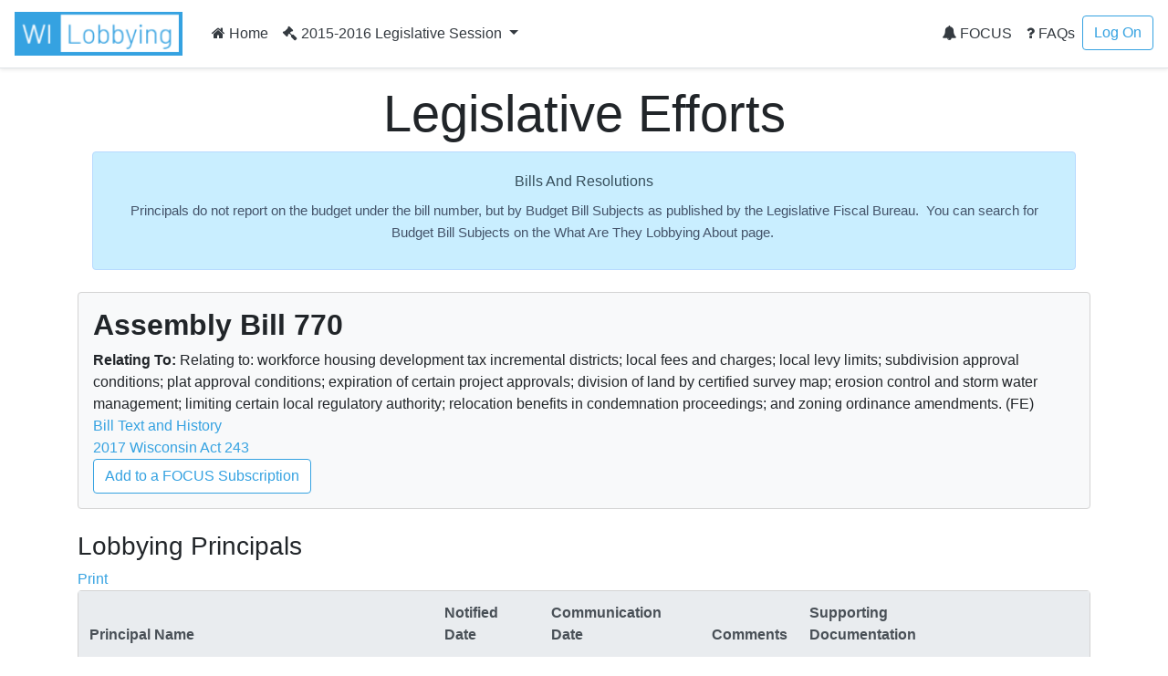

--- FILE ---
content_type: text/html; charset=utf-8
request_url: https://lobbying.wi.gov/What/BillInformation/2015REG/Information/15308?tab=Principals
body_size: 10042
content:

<!DOCTYPE html>
<html lang="en-US">
<head>
    <meta charset="UTF-8">
    
    <meta name="viewport" content="width=device-width, initial-scale=1">
    <meta name="description" content="Lobbying in Wisconsin" />
    <link rel="profile" href="http://gmpg.org/xfn/11">
    <title>Assembly Bill 770 -  Lobbying in Wisconsin</title>

    <link rel="stylesheet" type="text/css" href="/Content/app.css" />

    


    <style id="antiClickjack">
    body {
        display: none !important;
    }
</style>
<script type="text/javascript">
    if (self === top) {
        var antiClickjack = document.getElementById("antiClickjack");
        antiClickjack.parentNode.removeChild(antiClickjack);
    } else {
        top.location = self.location;
    }
</script>

<!--[if lte IE 9]>
    <link rel="stylesheet" href="~/Content/ie.css">
<![endif]-->
<!-- HTML5 shim and Respond.js IE8 support of HTML5 elements and media queries -->
<!--[if lt IE 9]>
    <script src="https://oss.maxcdn.com/libs/html5shiv/3.7.0/html5shiv.js"></script>
    <script src="https://oss.maxcdn.com/libs/respond.js/1.4.2/respond.min.js"></script>
<![endif]-->

    <script type="text/javascript">
        var applicationPath = '';
    </script>
</head>

<body>

    


<nav class="navbar navbar-expand-md navbar-light border-bottom shadow-sm">
    <a href="/Home/Welcome" class="navbar-brand"><img class="site-logo mr-md-2 mr-sm-1" src="/Content/Images/logo.png" alt="Lobbying in Wisconsin logo"></a>

    <button class="navbar-toggler" type="button" data-toggle="collapse" data-target="#navbarSupportedContent" aria-controls="navbarSupportedContent" aria-expanded="false" aria-label="Toggle navigation">
        <span class="navbar-toggler-icon"></span>
    </button>

    <div class="collapse navbar-collapse" id="navbarSupportedContent">
        <ul class="navbar-nav mr-auto">
            <li class="nav-item">
                    <a class="nav-link text-dark" href="/Home/Welcome"><i class="fa fa-home"></i> Home</a>
            </li>
                            <li class="nav-item dropdown">
                    <a class="nav-link dropdown-toggle text-dark" href="#" id="navbarDropdownSession" role="button" data-toggle="dropdown" aria-haspopup="true" aria-expanded="false">
                        <i class="fa fa-gavel"></i> 2015-2016 Legislative Session
                    </a>
                    <div class="dropdown-menu dropdown-menu-right" aria-labelledby="navbarDropdownSession">
                            <a href="#" role="button" onclick="app.page.changeSession('What', 'BillInformation', '2015REG', '2025REG');" class="dropdown-item ">2025-2026 Legislative Session</a>
                            <a href="#" role="button" onclick="app.page.changeSession('What', 'BillInformation', '2015REG', '2023REG');" class="dropdown-item ">2023-2024 Legislative Session</a>
                            <a href="#" role="button" onclick="app.page.changeSession('What', 'BillInformation', '2015REG', '2021REG');" class="dropdown-item ">2021-2022 Legislative Session</a>
                            <a href="#" role="button" onclick="app.page.changeSession('What', 'BillInformation', '2015REG', '2019REG');" class="dropdown-item ">2019-2020 Legislative Session</a>
                            <a href="#" role="button" onclick="app.page.changeSession('What', 'BillInformation', '2015REG', '2017REG');" class="dropdown-item ">2017-2018 Legislative Session</a>
                            <a href="#" role="button" onclick="app.page.changeSession('What', 'BillInformation', '2015REG', '2015REG');" class="dropdown-item disabled">2015-2016 Legislative Session</a>
                            <a href="#" role="button" onclick="app.page.changeSession('What', 'BillInformation', '2015REG', '2013REG');" class="dropdown-item ">2013-2014 Legislative Session</a>
                            <a href="#" role="button" onclick="app.page.changeSession('What', 'BillInformation', '2015REG', '2011REG');" class="dropdown-item ">2011-2012 Legislative Session</a>
                            <a href="#" role="button" onclick="app.page.changeSession('What', 'BillInformation', '2015REG', '2009REG');" class="dropdown-item ">2009-2010 Legislative Session</a>
                            <a href="#" role="button" onclick="app.page.changeSession('What', 'BillInformation', '2015REG', '2007REG');" class="dropdown-item ">2007-2008 Legislative Session</a>
                            <a href="#" role="button" onclick="app.page.changeSession('What', 'BillInformation', '2015REG', '2005REG');" class="dropdown-item ">2005-2006 Legislative Session</a>
                            <a href="#" role="button" onclick="app.page.changeSession('What', 'BillInformation', '2015REG', '2003REG');" class="dropdown-item ">2003-2004 Legislative Session</a>
                    </div>
                </li>
        </ul>
        


<ul class="navbar-nav my-2 my-lg-0">
    <li class="nav-item">
            <a class="nav-link text-dark" href="/Focus/FocusHome/Index"><i class="fa fa-bell"></i> FOCUS</a>
    </li>
    <li class="nav-item">
        <a class="nav-link text-dark" href="/FAQ/FAQHome/Index"><i class="fa fa-question"></i> FAQs</a>
    </li>
        <li class="nav-item">
        <a class="btn btn-outline-primary ml-4 ml-md-0" href="/Account/LogOn" id="loginLink">Log On</a>
        </li>

</ul>
    </div>
</nav>

    <div id="main" class="container">
        




<div class="px-3 py-2 pt-md-3 mx-auto text-center">
    <h1 class="display-4">Legislative Efforts</h1>
    <div class="alert alert-primary">
        
        <div>
<p align="center" style="margin-top:6.0pt;margin-right:0in;margin-bottom:6.0pt;margin-left:0in;text-align:center;"><span style="font-family:'Segoe UI', sans-serif;color:#374f5c;font-size:medium;">Bills And Resolutions</span></p><p><span style="font-size:11pt;line-height:115%;font-family:'Segoe UI', sans-serif;color:#44546a;background-image:initial;background-position:initial;background-size:initial;background-repeat:initial;background-attachment:initial;background-origin:initial;background-clip:initial;">Principals do not report on the budget under the bill number, but by Budget Bill Subjects as published by the Legislative Fiscal Bureau.&nbsp; You can search for Budget Bill Subjects on the What Are They Lobbying About page.</span><span style="color:#44546a;font-face:Arial, sans-serif;">&nbsp;</span></p>
</div>

    </div>
</div>

<div class="row">
    <div class="col-lg-12">
        <div class="card bg-light mb-4">
            <div class="card-body">
                <h2 class="font-weight-bold">Assembly Bill 770</h2>
                <div class="row no-gutters">
                    <div class="col-sm-12">
                            <strong>Relating To:</strong> Relating to: workforce housing development tax incremental districts; local fees and charges; local levy limits; subdivision approval conditions; plat approval conditions; expiration of certain project approvals; division of land by certified survey map; erosion control and storm water management; limiting certain local regulatory authority; relocation benefits in condemnation proceedings; and zoning ordinance amendments. (FE)<br />
                        <a href="https://docs.legis.wisconsin.gov/2017/proposals/ab770" title="Click to view bill text and history related to this legislative proposal." target="_blank">Bill Text and History</a><br />
                            <a href="https://docs.legis.wisconsin.gov/document/acts/2017/243" title="Click to view the Wisconsin Act related to this legislative proposal." target="_blank">2017 Wisconsin Act 243</a><br />
                        <a href="#" onclick="return false;" class="btn btn-outline-primary" data-toggle="modal" data-target="#modalAddBilltoFocusSubscribe">Add to a FOCUS Subscription</a>
                    </div>
                </div>
            </div>
        </div>
    </div>
</div>

<div class="row">
    <div class="col-lg-12">
        <h3>Lobbying Principals</h3>
            <a href="/What/BillInformation/2015REG/_PrintLobbyingPrincipals/15308?bN=GAB.WI.Lobbying.Model.BillDisplayInfo&amp;print=True" target="_blank">Print</a>
        <div class="card bg-light mb-4">
            <td class="card-body">
                    <table class="table table-hover table-responsive-stack">
                        <thead class="thead-light">
                            <tr>
                                
                                <th>Principal Name</th>
                                <th>Notified Date</th>
                                <th>Communication Date</th>
                                <th>Comments</th>
                                <th>Supporting Documentation</th>
                                <th>&nbsp;</th>
                            </tr>
                        </thead>
                        <tbody>
                                <tr>
                                    
                                    <td class="label">



        <i class="fa fa-arrow-up fa-2x" style='color:forestgreen;' title="For"></i>
                                        <a href="/Who/PrincipalInformation/2015REG/Information/6991">Apartment Association of South Central Wisconsin</a>
                                    </td>
                                    <td><span class="table-responsive-stack-thead">Notified Date</span> 1/12/2018</td>
                                    <td><span class="table-responsive-stack-thead">Communication Date</span> N/A</td>
                                    <td>
                                        <span class="table-responsive-stack-thead">Comments</span>
 &nbsp;
                                    </td>
                                    <td>
                                        <span class="table-responsive-stack-thead">Supporting Documentation</span>
 &nbsp;
                                    </td>
                                    <td>
                                    </td>
                                </tr>
                                <tr class="collapse" id="collapseP6991">
                                    <td colspan="5">
                                        
    <div class="card mb-0">
        <div class="component-view">
            <div class="component-top-buttons component-buttons"></div>
            <div class="card-body">
<div class="card-title">


        <i class="fa fa-arrow-up fa-2x" style='color:forestgreen;' title="For"></i>
 For</div>
                    <strong>Report Date</strong><br />
1/12/2018                    <br /><br />


                            </div>
        </div>
    </div>

                                    </td>
                                </tr>
                                <tr>
                                    
                                    <td class="label">



        <i class="fa fa-arrow-right fa-2x" style='color:orange' title="Other"></i>
                                        <a href="/Who/PrincipalInformation/2015REG/Information/7313">ATC Management Inc.</a>
                                    </td>
                                    <td><span class="table-responsive-stack-thead">Notified Date</span> 1/16/2018</td>
                                    <td><span class="table-responsive-stack-thead">Communication Date</span> N/A</td>
                                    <td>
                                        <span class="table-responsive-stack-thead">Comments</span>
 &nbsp;
                                    </td>
                                    <td>
                                        <span class="table-responsive-stack-thead">Supporting Documentation</span>
 &nbsp;
                                    </td>
                                    <td>
                                    </td>
                                </tr>
                                <tr class="collapse" id="collapseP7313">
                                    <td colspan="5">
                                        
    <div class="card mb-0">
        <div class="component-view">
            <div class="component-top-buttons component-buttons"></div>
            <div class="card-body">
<div class="card-title">


        <i class="fa fa-arrow-right fa-2x" style='color:orange' title="Other"></i>
 Other</div>
                    <strong>Report Date</strong><br />
1/16/2018                    <br /><br />


                            </div>
        </div>
    </div>

                                    </td>
                                </tr>
                                <tr>
                                    
                                    <td class="label">



        <i class="fa fa-arrow-up fa-2x" style='color:forestgreen;' title="For"></i>
                                        <a href="/Who/PrincipalInformation/2015REG/Information/7779">Augusta Enterprises, LLC</a>
                                    </td>
                                    <td><span class="table-responsive-stack-thead">Notified Date</span> 1/17/2018</td>
                                    <td><span class="table-responsive-stack-thead">Communication Date</span> N/A</td>
                                    <td>
                                        <span class="table-responsive-stack-thead">Comments</span>
 &nbsp;
                                    </td>
                                    <td>
                                        <span class="table-responsive-stack-thead">Supporting Documentation</span>
 &nbsp;
                                    </td>
                                    <td>
                                    </td>
                                </tr>
                                <tr class="collapse" id="collapseP7779">
                                    <td colspan="5">
                                        
    <div class="card mb-0">
        <div class="component-view">
            <div class="component-top-buttons component-buttons"></div>
            <div class="card-body">
<div class="card-title">


        <i class="fa fa-arrow-up fa-2x" style='color:forestgreen;' title="For"></i>
 For</div>
                    <strong>Report Date</strong><br />
1/17/2018                    <br /><br />


                            </div>
        </div>
    </div>

                                    </td>
                                </tr>
                                <tr>
                                    
                                    <td class="label">



        <i class="fa fa-arrow-down fa-2x" style='color:red' title="Against"></i>
                                        <a href="/Who/PrincipalInformation/2015REG/Information/7498">City of Madison</a>
                                    </td>
                                    <td><span class="table-responsive-stack-thead">Notified Date</span> 1/3/2018</td>
                                    <td><span class="table-responsive-stack-thead">Communication Date</span> N/A</td>
                                    <td>
                                        <span class="table-responsive-stack-thead">Comments</span>
 &nbsp;
                                    </td>
                                    <td>
                                        <span class="table-responsive-stack-thead">Supporting Documentation</span>
 &nbsp;
                                    </td>
                                    <td>
                                    </td>
                                </tr>
                                <tr class="collapse" id="collapseP7498">
                                    <td colspan="5">
                                        
    <div class="card mb-0">
        <div class="component-view">
            <div class="component-top-buttons component-buttons"></div>
            <div class="card-body">
<div class="card-title">


        <i class="fa fa-arrow-down fa-2x" style='color:red' title="Against"></i>
 Against</div>
                    <strong>Report Date</strong><br />
1/3/2018                    <br /><br />


                            </div>
        </div>
    </div>

                                    </td>
                                </tr>
                                <tr>
                                    
                                    <td class="label">



        <i class="fa fa-arrow-down fa-2x" style='color:red' title="Against"></i>
                                        <a href="/Who/PrincipalInformation/2015REG/Information/6994">City of Milwaukee</a>
                                    </td>
                                    <td><span class="table-responsive-stack-thead">Notified Date</span> 1/2/2018</td>
                                    <td><span class="table-responsive-stack-thead">Communication Date</span> N/A</td>
                                    <td>
                                        <span class="table-responsive-stack-thead">Comments</span>
 &nbsp;
                                    </td>
                                    <td>
                                        <span class="table-responsive-stack-thead">Supporting Documentation</span>
 &nbsp;
                                    </td>
                                    <td>
                                    </td>
                                </tr>
                                <tr class="collapse" id="collapseP6994">
                                    <td colspan="5">
                                        
    <div class="card mb-0">
        <div class="component-view">
            <div class="component-top-buttons component-buttons"></div>
            <div class="card-body">
<div class="card-title">


        <i class="fa fa-arrow-down fa-2x" style='color:red' title="Against"></i>
 Against</div>
                    <strong>Report Date</strong><br />
1/2/2018                    <br /><br />


                            </div>
        </div>
    </div>

                                    </td>
                                </tr>
                                <tr>
                                    
                                    <td class="label">



        <i class="fa fa-arrow-down fa-2x" style='color:red' title="Against"></i>
                                        <a href="/Who/PrincipalInformation/2015REG/Information/7300">Clean Wisconsin Inc</a>
                                    </td>
                                    <td><span class="table-responsive-stack-thead">Notified Date</span> 12/20/2017</td>
                                    <td><span class="table-responsive-stack-thead">Communication Date</span> N/A</td>
                                    <td>
                                        <span class="table-responsive-stack-thead">Comments</span>
 &nbsp;
                                    </td>
                                    <td>
                                        <span class="table-responsive-stack-thead">Supporting Documentation</span>
 &nbsp;
                                    </td>
                                    <td>
                                    </td>
                                </tr>
                                <tr class="collapse" id="collapseP7300">
                                    <td colspan="5">
                                        
    <div class="card mb-0">
        <div class="component-view">
            <div class="component-top-buttons component-buttons"></div>
            <div class="card-body">
<div class="card-title">


        <i class="fa fa-arrow-down fa-2x" style='color:red' title="Against"></i>
 Against</div>
                    <strong>Report Date</strong><br />
12/20/2017                    <br /><br />


                            </div>
        </div>
    </div>

                                    </td>
                                </tr>
                                <tr>
                                    
                                    <td class="label">



        <i class="fa fa-arrow-down fa-2x" style='color:red' title="Against"></i>
                                        <a href="/Who/PrincipalInformation/2015REG/Information/7166">Dane County</a>
                                    </td>
                                    <td><span class="table-responsive-stack-thead">Notified Date</span> 1/5/2018</td>
                                    <td><span class="table-responsive-stack-thead">Communication Date</span> N/A</td>
                                    <td>
                                        <span class="table-responsive-stack-thead">Comments</span>
 &nbsp;
                                    </td>
                                    <td>
                                        <span class="table-responsive-stack-thead">Supporting Documentation</span>
 &nbsp;
                                    </td>
                                    <td>
                                    </td>
                                </tr>
                                <tr class="collapse" id="collapseP7166">
                                    <td colspan="5">
                                        
    <div class="card mb-0">
        <div class="component-view">
            <div class="component-top-buttons component-buttons"></div>
            <div class="card-body">
<div class="card-title">


        <i class="fa fa-arrow-down fa-2x" style='color:red' title="Against"></i>
 Against</div>
                    <strong>Report Date</strong><br />
1/5/2018                    <br /><br />


                            </div>
        </div>
    </div>

                                    </td>
                                </tr>
                                <tr>
                                    
                                    <td class="label">



        <i class="fa fa-arrow-down fa-2x" style='color:red' title="Against"></i>
                                        <a href="/Who/PrincipalInformation/2015REG/Information/7097">Dane County Cities &amp; Villages Association</a>
                                    </td>
                                    <td><span class="table-responsive-stack-thead">Notified Date</span> 1/4/2018</td>
                                    <td><span class="table-responsive-stack-thead">Communication Date</span> N/A</td>
                                    <td>
                                        <span class="table-responsive-stack-thead">Comments</span>
 &nbsp;
                                    </td>
                                    <td>
                                        <span class="table-responsive-stack-thead">Supporting Documentation</span>
 &nbsp;
                                    </td>
                                    <td>
                                    </td>
                                </tr>
                                <tr class="collapse" id="collapseP7097">
                                    <td colspan="5">
                                        
    <div class="card mb-0">
        <div class="component-view">
            <div class="component-top-buttons component-buttons"></div>
            <div class="card-body">
<div class="card-title">


        <i class="fa fa-arrow-down fa-2x" style='color:red' title="Against"></i>
 Against</div>
                    <strong>Report Date</strong><br />
1/4/2018                    <br /><br />


                            </div>
        </div>
    </div>

                                    </td>
                                </tr>
                                <tr>
                                    
                                    <td class="label">



        <i class="fa fa-arrow-up fa-2x" style='color:forestgreen;' title="For"></i>
                                        <a href="/Who/PrincipalInformation/2015REG/Information/6992">Fox Valley Riparian Rights Association</a>
                                    </td>
                                    <td><span class="table-responsive-stack-thead">Notified Date</span> 1/12/2018</td>
                                    <td><span class="table-responsive-stack-thead">Communication Date</span> N/A</td>
                                    <td>
                                        <span class="table-responsive-stack-thead">Comments</span>
 &nbsp;
                                    </td>
                                    <td>
                                        <span class="table-responsive-stack-thead">Supporting Documentation</span>
 &nbsp;
                                    </td>
                                    <td>
                                    </td>
                                </tr>
                                <tr class="collapse" id="collapseP6992">
                                    <td colspan="5">
                                        
    <div class="card mb-0">
        <div class="component-view">
            <div class="component-top-buttons component-buttons"></div>
            <div class="card-body">
<div class="card-title">


        <i class="fa fa-arrow-up fa-2x" style='color:forestgreen;' title="For"></i>
 For</div>
                    <strong>Report Date</strong><br />
1/12/2018                    <br /><br />


                            </div>
        </div>
    </div>

                                    </td>
                                </tr>
                                <tr>
                                    
                                    <td class="label">



        <i class="fa fa-arrow-down fa-2x" style='color:red' title="Against"></i>
                                        <a href="/Who/PrincipalInformation/2015REG/Information/7420">League of Wisconsin Municipalities</a>
                                    </td>
                                    <td><span class="table-responsive-stack-thead">Notified Date</span> 1/15/2018</td>
                                    <td><span class="table-responsive-stack-thead">Communication Date</span> N/A</td>
                                    <td>
                                        <span class="table-responsive-stack-thead">Comments</span>
 &nbsp;
                                    </td>
                                    <td>
                                        <span class="table-responsive-stack-thead">Supporting Documentation</span>
 &nbsp;
                                    </td>
                                    <td>
                                    </td>
                                </tr>
                                <tr class="collapse" id="collapseP7420">
                                    <td colspan="5">
                                        
    <div class="card mb-0">
        <div class="component-view">
            <div class="component-top-buttons component-buttons"></div>
            <div class="card-body">
<div class="card-title">


        <i class="fa fa-arrow-down fa-2x" style='color:red' title="Against"></i>
 Against</div>
                    <strong>Report Date</strong><br />
1/15/2018                    <br /><br />


                            </div>
        </div>
    </div>

                                    </td>
                                </tr>
                                <tr>
                                    
                                    <td class="label">



        <i class="fa fa-arrow-right fa-2x" style='color:orange' title="Other"></i>
                                        <a href="/Who/PrincipalInformation/2015REG/Information/7162">Milwaukee Metropolitan Sewerage District</a>
                                    </td>
                                    <td><span class="table-responsive-stack-thead">Notified Date</span> 12/21/2017</td>
                                    <td><span class="table-responsive-stack-thead">Communication Date</span> N/A</td>
                                    <td>
                                        <span class="table-responsive-stack-thead">Comments</span>
 &nbsp;
                                    </td>
                                    <td>
                                        <span class="table-responsive-stack-thead">Supporting Documentation</span>
 &nbsp;
                                    </td>
                                    <td>
                                    </td>
                                </tr>
                                <tr class="collapse" id="collapseP7162">
                                    <td colspan="5">
                                        
    <div class="card mb-0">
        <div class="component-view">
            <div class="component-top-buttons component-buttons"></div>
            <div class="card-body">
<div class="card-title">


        <i class="fa fa-arrow-right fa-2x" style='color:orange' title="Other"></i>
 Other</div>
                    <strong>Report Date</strong><br />
12/21/2017                    <br /><br />


                            </div>
        </div>
    </div>

                                    </td>
                                </tr>
                                <tr>
                                    
                                    <td class="label">



        <i class="fa fa-arrow-up fa-2x" style='color:forestgreen;' title="For"></i>
                                        <a href="/Who/PrincipalInformation/2015REG/Information/7324">NAIOP Wisconsin</a>
                                    </td>
                                    <td><span class="table-responsive-stack-thead">Notified Date</span> 1/10/2018</td>
                                    <td><span class="table-responsive-stack-thead">Communication Date</span> N/A</td>
                                    <td>
                                        <span class="table-responsive-stack-thead">Comments</span>
 &nbsp;
                                    </td>
                                    <td>
                                        <span class="table-responsive-stack-thead">Supporting Documentation</span>
 &nbsp;
                                    </td>
                                    <td>
                                    </td>
                                </tr>
                                <tr class="collapse" id="collapseP7324">
                                    <td colspan="5">
                                        
    <div class="card mb-0">
        <div class="component-view">
            <div class="component-top-buttons component-buttons"></div>
            <div class="card-body">
<div class="card-title">


        <i class="fa fa-arrow-up fa-2x" style='color:forestgreen;' title="For"></i>
 For</div>
                    <strong>Report Date</strong><br />
1/10/2018                    <br /><br />


                            </div>
        </div>
    </div>

                                    </td>
                                </tr>
                                <tr>
                                    
                                    <td class="label">



        <i class="fa fa-arrow-up fa-2x" style='color:forestgreen;' title="For"></i>
                                        <a href="/Who/PrincipalInformation/2015REG/Information/7640">T. Wall Enterprises Mgt, LLC</a>
                                    </td>
                                    <td><span class="table-responsive-stack-thead">Notified Date</span> 12/20/2017</td>
                                    <td><span class="table-responsive-stack-thead">Communication Date</span> N/A</td>
                                    <td>
                                        <span class="table-responsive-stack-thead">Comments</span>
 &nbsp;
                                    </td>
                                    <td>
                                        <span class="table-responsive-stack-thead">Supporting Documentation</span>
 &nbsp;
                                    </td>
                                    <td>
                                    </td>
                                </tr>
                                <tr class="collapse" id="collapseP7640">
                                    <td colspan="5">
                                        
    <div class="card mb-0">
        <div class="component-view">
            <div class="component-top-buttons component-buttons"></div>
            <div class="card-body">
<div class="card-title">


        <i class="fa fa-arrow-up fa-2x" style='color:forestgreen;' title="For"></i>
 For</div>
                    <strong>Report Date</strong><br />
12/20/2017                    <br /><br />


                            </div>
        </div>
    </div>

                                    </td>
                                </tr>
                                <tr>
                                    
                                    <td class="label">



        <i class="fa fa-arrow-up fa-2x" style='color:forestgreen;' title="For"></i>
                                        <a href="/Who/PrincipalInformation/2015REG/Information/7277">Wisconsin Builders Association</a>
                                    </td>
                                    <td><span class="table-responsive-stack-thead">Notified Date</span> 12/21/2017</td>
                                    <td><span class="table-responsive-stack-thead">Communication Date</span> N/A</td>
                                    <td>
                                        <span class="table-responsive-stack-thead">Comments</span>
 &nbsp;
                                    </td>
                                    <td>
                                        <span class="table-responsive-stack-thead">Supporting Documentation</span>
 &nbsp;
                                    </td>
                                    <td>
                                    </td>
                                </tr>
                                <tr class="collapse" id="collapseP7277">
                                    <td colspan="5">
                                        
    <div class="card mb-0">
        <div class="component-view">
            <div class="component-top-buttons component-buttons"></div>
            <div class="card-body">
<div class="card-title">


        <i class="fa fa-arrow-up fa-2x" style='color:forestgreen;' title="For"></i>
 For</div>
                    <strong>Report Date</strong><br />
12/21/2017                    <br /><br />


                            </div>
        </div>
    </div>

                                    </td>
                                </tr>
                                <tr>
                                    
                                    <td class="label">



        <i class="fa fa-arrow-up fa-2x" style='color:forestgreen;' title="For"></i>
                                        <a href="/Who/PrincipalInformation/2015REG/Information/6999">Wisconsin Corn Growers Association</a>
                                    </td>
                                    <td><span class="table-responsive-stack-thead">Notified Date</span> 1/31/2018</td>
                                    <td><span class="table-responsive-stack-thead">Communication Date</span> N/A</td>
                                    <td>
                                        <span class="table-responsive-stack-thead">Comments</span>
 &nbsp;
                                    </td>
                                    <td>
                                        <span class="table-responsive-stack-thead">Supporting Documentation</span>
 &nbsp;
                                    </td>
                                    <td>
                                    </td>
                                </tr>
                                <tr class="collapse" id="collapseP6999">
                                    <td colspan="5">
                                        
    <div class="card mb-0">
        <div class="component-view">
            <div class="component-top-buttons component-buttons"></div>
            <div class="card-body">
<div class="card-title">


        <i class="fa fa-arrow-up fa-2x" style='color:forestgreen;' title="For"></i>
 For</div>
                    <strong>Report Date</strong><br />
1/31/2018                    <br /><br />


                            </div>
        </div>
    </div>

                                    </td>
                                </tr>
                                <tr>
                                    
                                    <td class="label">



        <i class="fa fa-arrow-right fa-2x" style='color:orange' title="Other"></i>
                                        <a href="/Who/PrincipalInformation/2015REG/Information/7125">Wisconsin Counties Association</a>
                                    </td>
                                    <td><span class="table-responsive-stack-thead">Notified Date</span> 1/5/2018</td>
                                    <td><span class="table-responsive-stack-thead">Communication Date</span> N/A</td>
                                    <td>
                                        <span class="table-responsive-stack-thead">Comments</span>
 &nbsp;
                                    </td>
                                    <td>
                                        <span class="table-responsive-stack-thead">Supporting Documentation</span>
 &nbsp;
                                    </td>
                                    <td>
                                    </td>
                                </tr>
                                <tr class="collapse" id="collapseP7125">
                                    <td colspan="5">
                                        
    <div class="card mb-0">
        <div class="component-view">
            <div class="component-top-buttons component-buttons"></div>
            <div class="card-body">
<div class="card-title">


        <i class="fa fa-arrow-right fa-2x" style='color:orange' title="Other"></i>
 Other</div>
                    <strong>Report Date</strong><br />
1/5/2018                    <br /><br />


                            </div>
        </div>
    </div>

                                    </td>
                                </tr>
                                <tr>
                                    
                                    <td class="label">



        <i class="fa fa-arrow-up fa-2x" style='color:forestgreen;' title="For"></i>
                                        <a href="/Who/PrincipalInformation/2015REG/Information/7086">Wisconsin Economic Development Association</a>
                                    </td>
                                    <td><span class="table-responsive-stack-thead">Notified Date</span> 1/2/2018</td>
                                    <td><span class="table-responsive-stack-thead">Communication Date</span> N/A</td>
                                    <td>
                                        <span class="table-responsive-stack-thead">Comments</span>
<i class='fa fa-check'></i> &nbsp;
                                    </td>
                                    <td>
                                        <span class="table-responsive-stack-thead">Supporting Documentation</span>
 &nbsp;
                                    </td>
                                    <td>
<a class="" data-toggle="collapse" href="#collapseP7086" role="button" aria-expanded="false" aria-controls="collapseP7086">Position Info</a>                                    </td>
                                </tr>
                                <tr class="collapse" id="collapseP7086">
                                    <td colspan="5">
                                        
    <div class="card mb-0">
        <div class="component-view">
            <div class="component-top-buttons component-buttons"></div>
            <div class="card-body">
<div class="card-title">


        <i class="fa fa-arrow-up fa-2x" style='color:forestgreen;' title="For"></i>
 For</div>
                    <strong>Report Date</strong><br />
1/2/2018                    <br /><br />

                    <strong>Comments</strong><br />
WEDA specifically supports the provision to create workforce housing TIFs.<br />

                            </div>
        </div>
    </div>

                                    </td>
                                </tr>
                                <tr>
                                    
                                    <td class="label">



        <i class="fa fa-arrow-up fa-2x" style='color:forestgreen;' title="For"></i>
                                        <a href="/Who/PrincipalInformation/2015REG/Information/7320">Wisconsin Realtors Association</a>
                                    </td>
                                    <td><span class="table-responsive-stack-thead">Notified Date</span> 1/12/2018</td>
                                    <td><span class="table-responsive-stack-thead">Communication Date</span> N/A</td>
                                    <td>
                                        <span class="table-responsive-stack-thead">Comments</span>
 &nbsp;
                                    </td>
                                    <td>
                                        <span class="table-responsive-stack-thead">Supporting Documentation</span>
 &nbsp;
                                    </td>
                                    <td>
                                    </td>
                                </tr>
                                <tr class="collapse" id="collapseP7320">
                                    <td colspan="5">
                                        
    <div class="card mb-0">
        <div class="component-view">
            <div class="component-top-buttons component-buttons"></div>
            <div class="card-body">
<div class="card-title">


        <i class="fa fa-arrow-up fa-2x" style='color:forestgreen;' title="For"></i>
 For</div>
                    <strong>Report Date</strong><br />
1/12/2018                    <br /><br />


                            </div>
        </div>
    </div>

                                    </td>
                                </tr>
                                <tr>
                                    
                                    <td class="label">



        <i class="fa fa-arrow-right fa-2x" style='color:orange' title="Other"></i>
                                        <a href="/Who/PrincipalInformation/2015REG/Information/7179">Wisconsin Towns Association</a>
                                    </td>
                                    <td><span class="table-responsive-stack-thead">Notified Date</span> 12/20/2017</td>
                                    <td><span class="table-responsive-stack-thead">Communication Date</span> N/A</td>
                                    <td>
                                        <span class="table-responsive-stack-thead">Comments</span>
 &nbsp;
                                    </td>
                                    <td>
                                        <span class="table-responsive-stack-thead">Supporting Documentation</span>
 &nbsp;
                                    </td>
                                    <td>
                                    </td>
                                </tr>
                                <tr class="collapse" id="collapseP7179">
                                    <td colspan="5">
                                        
    <div class="card mb-0">
        <div class="component-view">
            <div class="component-top-buttons component-buttons"></div>
            <div class="card-body">
<div class="card-title">


        <i class="fa fa-arrow-right fa-2x" style='color:orange' title="Other"></i>
 Other</div>
                    <strong>Report Date</strong><br />
12/20/2017                    <br /><br />


                            </div>
        </div>
    </div>

                                    </td>
                                </tr>
                        </tbody>
                    </table>
        </div>
    </div>
</div>


<div class="row">
    <div class="col-lg-12">
        <h3>Lobbying Efforts</h3>
        <div class="card bg-light mb-4">
            <div class="card-body">
                    <table class="table table-striped table-hover table-responsive-stack">
                        <thead class="thead-light">
                            <tr>
                                <th>&nbsp;</th>
                                <th>2017<br />January - June</th>
                                <th>2017<br />July - December</th>
                                <th>2018<br />January - June</th>
                                <th>2018<br />July - December</th>
                                <th>Total</th>
                            </tr>
                        </thead>
                        <tbody>
                            <tr>
                                <td class="label">Total Hours Of Effort On This Matter</td>
                                <td><span class="table-responsive-stack-thead">2017<br />January - June</span> </td>
                                <td><span class="table-responsive-stack-thead">2017<br />July - December</span> 236.00</td>
                                <td><span class="table-responsive-stack-thead">2018<br />January - June</span> 796.00</td>
                                <td><span class="table-responsive-stack-thead">2018<br />July - December</span> 30.00</td>
                                <td><span class="table-responsive-stack-thead">Total</span> 1062.00</td>
                            </tr>
                                <tr>
                                    <td class="label"><a href="/Who/PrincipalInformation/2015REG/Information/6991">Apartment Association of South Central Wisconsin</a></td>
                                    <td><span class="table-responsive-stack-thead">2017<br />January - June</span> </td>
                                    <td><span class="table-responsive-stack-thead">2017<br />July - December</span> 22.00</td>
                                    <td><span class="table-responsive-stack-thead">2018<br />January - June</span> 17.00</td>
                                    <td><span class="table-responsive-stack-thead">2018<br />July - December</span> </td>
                                    <td><span class="table-responsive-stack-thead">Total</span> 39.00</td>
                                </tr>
                                <tr>
                                    <td class="label"><a href="/Who/PrincipalInformation/2015REG/Information/7313">ATC Management Inc.</a></td>
                                    <td><span class="table-responsive-stack-thead">2017<br />January - June</span> </td>
                                    <td><span class="table-responsive-stack-thead">2017<br />July - December</span> </td>
                                    <td><span class="table-responsive-stack-thead">2018<br />January - June</span> 46.00</td>
                                    <td><span class="table-responsive-stack-thead">2018<br />July - December</span> </td>
                                    <td><span class="table-responsive-stack-thead">Total</span> 46.00</td>
                                </tr>
                                <tr>
                                    <td class="label"><a href="/Who/PrincipalInformation/2015REG/Information/7779">Augusta Enterprises, LLC</a></td>
                                    <td><span class="table-responsive-stack-thead">2017<br />January - June</span> </td>
                                    <td><span class="table-responsive-stack-thead">2017<br />July - December</span> </td>
                                    <td><span class="table-responsive-stack-thead">2018<br />January - June</span> 2.00</td>
                                    <td><span class="table-responsive-stack-thead">2018<br />July - December</span> </td>
                                    <td><span class="table-responsive-stack-thead">Total</span> 2.00</td>
                                </tr>
                                <tr>
                                    <td class="label"><a href="/Who/PrincipalInformation/2015REG/Information/7498">City of Madison</a></td>
                                    <td><span class="table-responsive-stack-thead">2017<br />January - June</span> </td>
                                    <td><span class="table-responsive-stack-thead">2017<br />July - December</span> 42.00</td>
                                    <td><span class="table-responsive-stack-thead">2018<br />January - June</span> </td>
                                    <td><span class="table-responsive-stack-thead">2018<br />July - December</span> </td>
                                    <td><span class="table-responsive-stack-thead">Total</span> 42.00</td>
                                </tr>
                                <tr>
                                    <td class="label"><a href="/Who/PrincipalInformation/2015REG/Information/7300">Clean Wisconsin Inc</a></td>
                                    <td><span class="table-responsive-stack-thead">2017<br />January - June</span> </td>
                                    <td><span class="table-responsive-stack-thead">2017<br />July - December</span> 9.00</td>
                                    <td><span class="table-responsive-stack-thead">2018<br />January - June</span> 13.00</td>
                                    <td><span class="table-responsive-stack-thead">2018<br />July - December</span> </td>
                                    <td><span class="table-responsive-stack-thead">Total</span> 22.00</td>
                                </tr>
                                <tr>
                                    <td class="label"><a href="/Who/PrincipalInformation/2015REG/Information/7166">Dane County</a></td>
                                    <td><span class="table-responsive-stack-thead">2017<br />January - June</span> </td>
                                    <td><span class="table-responsive-stack-thead">2017<br />July - December</span> </td>
                                    <td><span class="table-responsive-stack-thead">2018<br />January - June</span> 95.00</td>
                                    <td><span class="table-responsive-stack-thead">2018<br />July - December</span> </td>
                                    <td><span class="table-responsive-stack-thead">Total</span> 95.00</td>
                                </tr>
                                <tr>
                                    <td class="label"><a href="/Who/PrincipalInformation/2015REG/Information/7097">Dane County Cities &amp; Villages Association</a></td>
                                    <td><span class="table-responsive-stack-thead">2017<br />January - June</span> </td>
                                    <td><span class="table-responsive-stack-thead">2017<br />July - December</span> </td>
                                    <td><span class="table-responsive-stack-thead">2018<br />January - June</span> 3.00</td>
                                    <td><span class="table-responsive-stack-thead">2018<br />July - December</span> </td>
                                    <td><span class="table-responsive-stack-thead">Total</span> 3.00</td>
                                </tr>
                                <tr>
                                    <td class="label"><a href="/Who/PrincipalInformation/2015REG/Information/6992">Fox Valley Riparian Rights Association</a></td>
                                    <td><span class="table-responsive-stack-thead">2017<br />January - June</span> </td>
                                    <td><span class="table-responsive-stack-thead">2017<br />July - December</span> 17.00</td>
                                    <td><span class="table-responsive-stack-thead">2018<br />January - June</span> 12.00</td>
                                    <td><span class="table-responsive-stack-thead">2018<br />July - December</span> </td>
                                    <td><span class="table-responsive-stack-thead">Total</span> 29.00</td>
                                </tr>
                                <tr>
                                    <td class="label"><a href="/Who/PrincipalInformation/2015REG/Information/7420">League of Wisconsin Municipalities</a></td>
                                    <td><span class="table-responsive-stack-thead">2017<br />January - June</span> </td>
                                    <td><span class="table-responsive-stack-thead">2017<br />July - December</span> 51.00</td>
                                    <td><span class="table-responsive-stack-thead">2018<br />January - June</span> 94.00</td>
                                    <td><span class="table-responsive-stack-thead">2018<br />July - December</span> </td>
                                    <td><span class="table-responsive-stack-thead">Total</span> 145.00</td>
                                </tr>
                                <tr>
                                    <td class="label"><a href="/Who/PrincipalInformation/2015REG/Information/7162">Milwaukee Metropolitan Sewerage District</a></td>
                                    <td><span class="table-responsive-stack-thead">2017<br />January - June</span> </td>
                                    <td><span class="table-responsive-stack-thead">2017<br />July - December</span> 12.00</td>
                                    <td><span class="table-responsive-stack-thead">2018<br />January - June</span> 12.00</td>
                                    <td><span class="table-responsive-stack-thead">2018<br />July - December</span> </td>
                                    <td><span class="table-responsive-stack-thead">Total</span> 24.00</td>
                                </tr>
                                <tr>
                                    <td class="label"><a href="/Who/PrincipalInformation/2015REG/Information/7324">NAIOP Wisconsin</a></td>
                                    <td><span class="table-responsive-stack-thead">2017<br />January - June</span> </td>
                                    <td><span class="table-responsive-stack-thead">2017<br />July - December</span> </td>
                                    <td><span class="table-responsive-stack-thead">2018<br />January - June</span> 98.00</td>
                                    <td><span class="table-responsive-stack-thead">2018<br />July - December</span> </td>
                                    <td><span class="table-responsive-stack-thead">Total</span> 98.00</td>
                                </tr>
                                <tr>
                                    <td class="label"><a href="/Who/PrincipalInformation/2015REG/Information/7640">T. Wall Enterprises Mgt, LLC</a></td>
                                    <td><span class="table-responsive-stack-thead">2017<br />January - June</span> </td>
                                    <td><span class="table-responsive-stack-thead">2017<br />July - December</span> 11.00</td>
                                    <td><span class="table-responsive-stack-thead">2018<br />January - June</span> 16.00</td>
                                    <td><span class="table-responsive-stack-thead">2018<br />July - December</span> </td>
                                    <td><span class="table-responsive-stack-thead">Total</span> 27.00</td>
                                </tr>
                                <tr>
                                    <td class="label"><a href="/Who/PrincipalInformation/2015REG/Information/7277">Wisconsin Builders Association</a></td>
                                    <td><span class="table-responsive-stack-thead">2017<br />January - June</span> </td>
                                    <td><span class="table-responsive-stack-thead">2017<br />July - December</span> 72.00</td>
                                    <td><span class="table-responsive-stack-thead">2018<br />January - June</span> 103.00</td>
                                    <td><span class="table-responsive-stack-thead">2018<br />July - December</span> 30.00</td>
                                    <td><span class="table-responsive-stack-thead">Total</span> 205.00</td>
                                </tr>
                                <tr>
                                    <td class="label"><a href="/Who/PrincipalInformation/2015REG/Information/6999">Wisconsin Corn Growers Association</a></td>
                                    <td><span class="table-responsive-stack-thead">2017<br />January - June</span> </td>
                                    <td><span class="table-responsive-stack-thead">2017<br />July - December</span> </td>
                                    <td><span class="table-responsive-stack-thead">2018<br />January - June</span> 6.00</td>
                                    <td><span class="table-responsive-stack-thead">2018<br />July - December</span> </td>
                                    <td><span class="table-responsive-stack-thead">Total</span> 6.00</td>
                                </tr>
                                <tr>
                                    <td class="label"><a href="/Who/PrincipalInformation/2015REG/Information/7320">Wisconsin Realtors Association</a></td>
                                    <td><span class="table-responsive-stack-thead">2017<br />January - June</span> </td>
                                    <td><span class="table-responsive-stack-thead">2017<br />July - December</span> </td>
                                    <td><span class="table-responsive-stack-thead">2018<br />January - June</span> 167.00</td>
                                    <td><span class="table-responsive-stack-thead">2018<br />July - December</span> </td>
                                    <td><span class="table-responsive-stack-thead">Total</span> 167.00</td>
                                </tr>
                                <tr>
                                    <td class="label"><a href="/Who/PrincipalInformation/2015REG/Information/7179">Wisconsin Towns Association</a></td>
                                    <td><span class="table-responsive-stack-thead">2017<br />January - June</span> </td>
                                    <td><span class="table-responsive-stack-thead">2017<br />July - December</span> </td>
                                    <td><span class="table-responsive-stack-thead">2018<br />January - June</span> 112.00</td>
                                    <td><span class="table-responsive-stack-thead">2018<br />July - December</span> </td>
                                    <td><span class="table-responsive-stack-thead">Total</span> 112.00</td>
                                </tr>
                        </tbody>
                    </table>
            </div>
        </div>
    </div>
</div>

<div id="modalAddBilltoFocusSubscribe" class="modal fade" tabindex="-1" role="dialog" aria-labelledby="modalAddBilltoFocusSubscribe">
    <div class="modal-dialog modal-lg" role="document" tabindex="-1">
        <div class="modal-content">
            <div class="modal-header">
                <h3 class="modal-title" id="modalAddBilltoFocusSubscribe">Add Bill and Resolutions to FOCUS Subscription</h3>
                <button type="button" class="close" data-dismiss="modal" aria-label="Close"><span aria-hidden="true">&times;</span></button>
            </div>
            <div class="modal-body">
                <div class="row">
                    <div class="col-md-12 ui-front">
                        <div class="card bg-light mb-4">
                            <div class="component-edit">
                                <div class="card-body">
                                            <div class="no-results">No FOCUS subscriptions found.</div>
                                    <div class="card-actions">

                                            <a class="nav-link" href="/Focus/FocusHome/Index"><i class="fa fa-bell"></i> Sign Me Up</a>
                                    </div>
                                </div>
                            </div>
                        </div>
                    </div>
                </div>
            </div>
        </div>
    </div>
</div>

    </div>

    <footer class="pt-4 mt-4 border-top align-items-center shadow-sm">
    <div class="container">
        <div class="row">
            <div class="col-6">
                <h4>Resources</h4>
                <ul class="list-unstyled text-small">
                    
                    <li><div>
<a href="https://lobbying.wi.gov/Home/About" target="_blank" title="About Lobbying"><span style="color:#00a2e8;">About</span></a>
</div>
</li>
                    <li><div>
<a href="https://ethics.wi.gov/Resources/Lobbying%20Users%20Guide%2007192022.pdf" target="_blank" title="Resource to User's Guide">User's Guide</a>
</div>
</li>
                    <li><div>
<a href="https://ethics.wi.gov/Pages/home.aspx" target="_blank">Ethics Commission Home</a>
</div>
</li>
                    <li><div>
<a href="https://ethics.wi.gov/Pages/Resources/ResourcesOverview.aspx" target="_blank">Opinions, Guidelines, and Documents</a>
</div>
</li>
                    <li><div>
&nbsp;
</div>
</li>
                </ul>
            </div>
            <div class="col-6">
                <h4>Contact Us</h4>
                <ul class="list-unstyled text-small text-muted">
                    <li>
                        <div>
<p></p><ul style="margin-top:0in;" type="disc"><li style="margin-left:.25in;"><span style="font-size:11.0pt;">101 E. Wilson Street, Suite 127&nbsp; &nbsp;</span></li><li style="margin-left:.25in;"><span style="font-size:11.0pt;">Madison, WI, 53703</span></li><li style="margin-left:.25in;"><span style="font-size:11.0pt;">lobbying@wi.gov</span></li><li style="margin-left:.25in;"><span style="font-size:11.0pt;">(608) 266-8123</span></li></ul><p style="margin-left:.25in;"><span style="font-size:11.0pt;"></span></p>
</div>

                        
                    </li>
                    
                   
                </ul>
            </div>
        </div>
        <div class="row">
            <div class="col-12">
                Copyright © 2022 Wisconsin Ethics Commission. All Rights Reserved.
                Version: 2.4.4.0
            </div>
        </div>
    </div>

</footer>

    <div class="modal fade" id="removeConfirmModal" tabindex="-1" role="dialog" aria-labelledby="removeConfirmModalTitle">
    <div class="modal-dialog modal-lg" role="document" tabindex="-1">
        <div class="modal-content">
            <div class="modal-header">
                <h3 class="modal-title" id="removeConfirmModalTitle">Remove Entry</h3>
                <button type="button" class="close" data-dismiss="modal" aria-label="Close"><span aria-hidden="true">&times;</span></button>                
            </div>
            <div class="modal-body">                
                <p class="uw-lightgrey-text">Are you sure you want to remove this?</p>
            </div>
            <div class="modal-footer">
                <a href="#" onclick="return false;" class="btn btn-primary" data-dismiss="modal" aria-label="Close" id="removeConfirmModal--ok">Ok</a>
                <a href="#" onclick="return false;" class="btn btn-outline-primary" data-dismiss="modal" aria-label="Close" id="removeConfirmModal--cancel">Cancel</a>
            </div>
        </div>
    </div>
</div>

<div class="modal fade" id="loadErrorModal" tabindex="-1" role="dialog" aria-labelledby="loadErrorModalTitle">
    <div class="modal-dialog modal-lg" role="document" tabindex="-1">
        <div class="modal-content">
            <div class="modal-header">
                <h3 class="modal-title" id="loadErrorModalTitle">Error</h3>
                <button type="button" class="close" data-dismiss="modal" aria-label="Close"><span aria-hidden="true">&times;</span></button>                
            </div>
            <div class="modal-body">
                <p>There was an error communicating with the server.</p>
                <p>Please try again later.</p>
            </div>
            <div class="modal-footer">
                <a href="#" onclick="return false;" class="btn btn-primary" data-dismiss="modal" aria-label="Close">Ok</a>
            </div>
        </div>
    </div>
</div>

<div class="modal fade" id="saveErrorModal" tabindex="-1" role="dialog" aria-labelledby="saveErrorModalTitle">
    <div class="modal-dialog modal-lg" role="document" tabindex="-1">
        <div class="modal-content">
            <div class="modal-header">                
                <h3 class="modal-title" id="saveErrorModalTitle">Error</h3>
                <button type="button" class="close" data-dismiss="modal" aria-label="Close"><span aria-hidden="true">&times;</span></button>
            </div>
            <div class="modal-body">
                <p>There was an error while saving your data.</p>
                <p>Please try again later.</p>
            </div>
            <div class="modal-footer">
                <a href="#" onclick="return false;" class="btn btn-primary" data-dismiss="modal" aria-label="Close">Ok</a>
            </div>
        </div>
    </div>
</div>

<div class="modal fade" id="descriptiveErrorModal" tabindex="-1" role="dialog" aria-labelledby="descriptiveErrorModalTitle">
    <div class="modal-dialog modal-lg" role="document" tabindex="-1">
        <div class="modal-content">
            <div class="modal-header">                
                <h3 class="modal-title" id="descriptiveErrorModalTitle">Error</h3>
                <button type="button" class="close" data-dismiss="modal" aria-label="Close"><span aria-hidden="true">&times;</span></button>
            </div>
            <div class="modal-body">
                <p data-role="descriptiveErrorMessage"></p>
            </div>
            <div class="modal-footer">
                <a href="#" onclick="return false;" class="btn btn-primary" data-dismiss="modal" aria-label="Close">Ok</a>
            </div>
        </div>
    </div>
</div>

<div class="modal fade" id="pageContentModal" tabindex="-1" role="dialog" aria-labelledby="pageContentModalTitle">
    <div class="modal-dialog modal-lg" role="document" tabindex="-1">
        <div class="modal-content">
            <div class="modal-header">
                <h3 class="modal-title" id="pageContentModalTitle">Update Page Content</h3>
                <button type="button" class="close" data-dismiss="modal" aria-label="Close"><span aria-hidden="true">&times;</span></button>                
            </div>
            <div class="modal-body">
                <div id="pageContentForm"> </div>
            </div>
            <div class="modal-footer">
                <a href="#" onclick="return false;" class="btn btn-primary" data-dismiss="modal" aria-label="Close">Ok</a>
            </div>
        </div>
    </div>
</div>

<div class="modal fade" id="confirmPageExitModal" tabindex="-1" role="dialog" aria-describedby="confirmPageExitModal">
    <div class="modal-dialog modal-lg" role="document" tabindex="-1">
        <div class="modal-content">
            <div class="modal-header">
                <h3 class="modal-title" id="saveErrorModalTitle">You are leaving the page</h3>
                <button type="button" class="close" data-dismiss="modal" aria-label="Close"><span aria-hidden="true">&times;</span></button>                
            </div>
            <div class="modal-body">
                <p>Please make sure you saved all of the modules to avoid losing any data.</p>
            </div>
            <div class="modal-footer">
                <button type="button" class="btn btn-primary" data-dismiss="modal">Continue</button>

                <button type="button" class="btn btn-outline-primary" data-dismiss="modal">Go Back</button>
            </div>
        </div>
    </div>
</div>
    <script type="text/template" id="qq-simple-thumbnails-template">
    <div class="qq-uploader-selector qq-uploader" qq-drop-area-text="Drop a file to upload">
        <div class="qq-total-progress-bar-container-selector qq-total-progress-bar-container">
            <div role="progressbar" aria-valuenow="0" aria-valuemin="0" aria-valuemax="100" class="qq-total-progress-bar-selector qq-progress-bar qq-total-progress-bar"></div>
        </div>
        <div class="qq-upload-drop-area-selector qq-upload-drop-area" qq-hide-dropzone>
            <span class="qq-upload-drop-area-text-selector"></span>
        </div>
        <div class="qq-upload-button-selector btn btn-primary">
            <div>Upload a file</div>
        </div>
        <span class="qq-drop-processing-selector qq-drop-processing">
            <span>Processing dropped files...</span>
            <span class="qq-drop-processing-spinner-selector qq-drop-processing-spinner"></span>
        </span>
        <ul class="qq-upload-list-selector qq-upload-list" aria-live="polite" aria-relevant="additions removals">
            <li>
                <div class="qq-progress-bar-container-selector">
                    <div role="progressbar" aria-valuenow="0" aria-valuemin="0" aria-valuemax="100" class="qq-progress-bar-selector qq-progress-bar"></div>
                </div>

                <span class="qq-upload-spinner-selector qq-upload-spinner"></span>
                <img class="qq-thumbnail-selector" qq-max-size="64" qq-server-scale alt="">
                <div style="display:inline-block">
                    <div>
                        <span class="qq-upload-file-selector qq-upload-file"></span>
                    </div>
                    <div>
                        <span class="qq-upload-size-selector qq-upload-size"></span>
                    </div>
                    <div>
                        <span role="status" class="qq-upload-status-text-selector qq-upload-status-text text-danger"></span>
                    </div>
                </div>
                <button type="button" class="qq-upload-cancel-selector btn btn-outline-primary float-right">Cancel</button>
                <button type="button" class="qq-upload-retry-selector btn btn-outline-primary float-right">Retry</button>
                <button type="button" class="qq-upload-delete-selector btn btn-outline-primary float-right">Delete</button>

            </li>
        </ul>

        <dialog class="qq-alert-dialog-selector">
            <div class="qq-dialog-message-selector"></div>
            <div class="qq-dialog-buttons">
                <button type="button" class="qq-cancel-button-selector">Close</button>
            </div>
        </dialog>

        <dialog class="qq-confirm-dialog-selector">
            <div class="qq-dialog-message-selector"></div>
            <div class="qq-dialog-buttons">
                <button type="button" class="qq-cancel-button-selector">No</button>
                <button type="button" class="qq-ok-button-selector">Yes</button>
            </div>
        </dialog>

        <dialog class="qq-prompt-dialog-selector">
            <div class="qq-dialog-message-selector"></div>
            <input type="text">
            <div class="qq-dialog-buttons">
                <button type="button" class="qq-cancel-button-selector">Cancel</button>
                <button type="button" class="qq-ok-button-selector">Ok</button>
            </div>
        </dialog>
    </div>
</script>


    <script src="/Content/static.js?v=.2"></script>
    <script src="/Content/site.js?v=.2"></script>

    


    
    
    
</body>
</html>
